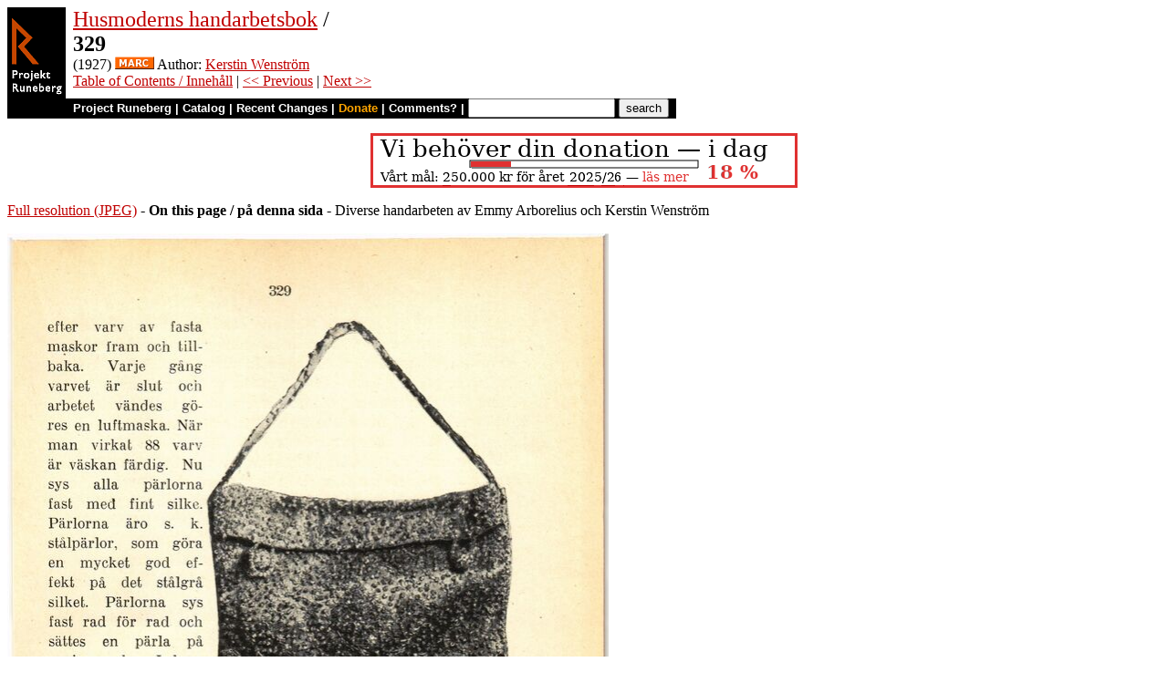

--- FILE ---
content_type: text/html
request_url: https://runeberg.org/handarb/0359.html
body_size: 2954
content:
<!DOCTYPE HTML PUBLIC "-//W3C//DTD HTML 4.0 Transitional//EN"
  "http://www.w3.org/TR/1998/REC-html40-19980424/loose.dtd">
<html lang="sv"><head><title>329 (Husmoderns handarbetsbok)</title>
<script type="text/javascript" language="JavaScript"><!--
if (self != top) { top.location = location; }
--></script>
<meta http-equiv="Content-Type" content="text/html; charset=utf-8">
<link rel='shortcut icon' href='/favicon.png'>
<base href="https://runeberg.org/handarb/">
<!-- Project Runeberg wants to be Lynx friendly -->
<link  rev="made"
      href="mailto:editors@runeberg.org" >
<link rel="image_src"
  href="https://runeberg.org/img/handarb/0359.5.png" >
<link  rel="toc"
      href="/handarb/" >
<link  rel="previous"
      href="0358.html" >
<link  rel="next"
      href="0360.html" >
<meta name="keywords"
   content="Nordic, Literature, Swedish, svenska" >
<meta http-equiv="content-language" content="sv">
<!-- Project Runeberg supports some ``Dublin Core'' (DC) metadata -->
<meta name="DC.Language" scheme="ISO639-1"
   content="sv" >
<meta name="DC.Publisher"
   content="Project Runeberg" >
<meta name="DC.Publisher.Address"
   content="editors@runeberg.org" >
<meta name="DC.Creator.PersonalName"
   content="Kerstin Wenström" >
<meta name="DC.Date"
   content="1927" >
<meta name="DC.Relation.IsPartOf" scheme="URL"
   content="/handarb/" >
<meta name="DC.Relation.IsPartOf"
   content="Husmoderns handarbetsbok" >
<meta name="DC.Title"
   content="329 (Husmoderns handarbetsbok)" >
<link rel="StyleSheet" href="/runeberg.css" type="text/css"
  title="Main style-sheet" media="screen, print">
</head>
<body bgcolor="#ffffff"
        alink="#ff8000"
        vlink="#780000"
         link="#c00000"
         text="#000000" >
<form action="/search.pl" method=get 
enctype="application/x-www-form-urlencoded" accept-charset="UTF-8"><table cellpadding=0 cellspacing=0 >
<tr >
<td valign=top rowspan=2 bgcolor=black 
><a href="/"
 ><img src="/img/runeberg.gif"
width=64 height=122 border=0
alt="- Project Runeberg - "
></a></td><td 
>&nbsp;</td><td valign=top align=left height=100
><font size="+2"><a href="/handarb/"
 >Husmoderns handarbetsbok</a> / <br><b>329</b></font>
<br>(1927) <a href="https://libris.kb.se/bib/1332071"
 title="MARC record from the Libris catalog, Royal Library, Stockholm"
 ><img src="/img/marc.png" width="43" height="14" border="0" alt="[MARC]" ></a> Author: <a href="/authors/wenstker.html"
 >Kerstin Wenström</a>
<br><a href="/handarb/"
 >Table of Contents / Innehåll</a> | <a href="0358.html"
 >&lt;&lt; Previous</a> | <a href="0360.html"
 >Next &gt;&gt;</a>
</td></tr>
<tr >
<td colspan=2 bgcolor=black style=" font-family: helvetica; text-decoration: none; color: white" 
><small><b>&nbsp;
<a href="/"
 style="font-family: helvetica; text-decoration: none; color: white">Project Runeberg</a>
| <a href="/katalog.html"
 style="font-family: helvetica; text-decoration: none; color: white">Catalog</a>
| <a href="/rc.pl" style="font-family: helvetica; text-decoration: none; color: white" >Recent Changes</a>
| <a href="/admin/sponsors.html"
 title="Your donation keeps us going" style="font-family: helvetica; text-decoration: none; color: orange; ">Donate</a>
| <a href="mailto:editors@runeberg.org?subject=Comments on handarb/0359.html"
 style="font-family: helvetica; text-decoration: none; color: white">Comments?</a>
| <input type=text value="" name=q size=18 maxlength=256>
<input type=hidden value="handarb" name=dir >
<input name=btnG type=submit value="search" title="Search with Google or Bing, limited to the current directory (handarb).
An empty search brings up the author search form.">&nbsp;&nbsp;
</b></small></td></tr></table></form>

<p style="text-align:center"><a href="/admin/sponsors.html" ><img src="/admin/donation.png" width="468" height="60" alt="" border="0" ></a>

<p><a href="/img/handarb/0359.1.jpg" >Full resolution (JPEG)</a>
- <b>On this page / på denna sida</b>
 - Diverse handarbeten av Emmy Arborelius och Kerstin Wenström
<p><img src="/img/handarb/0359.5.png" alt="scanned image" width="659" height="997" >
<p align="center"> <a href="0358.html"
 >&lt;&lt;&nbsp;prev.&nbsp;page&nbsp;&lt;&lt;&nbsp;föreg.&nbsp;sida&nbsp;&lt;&lt;</a>&nbsp;&nbsp;&nbsp;&nbsp;  <a href="0360.html"
 >&gt;&gt;&nbsp;nästa&nbsp;sida&nbsp;&gt;&gt;&nbsp;next&nbsp;page&nbsp;&gt;&gt;</a><br clear=all><hr noshade>
<p><i>Below is the <b>raw OCR text</b>
from the above scanned image.
Do you see an error? <a href="/proof.pl?src=handarb/0359&amp;size=5"
 >Proofread the page now!</a>
<br>Här nedan syns <b>maskintolkade texten</b> från faksimilbilden ovan.
Ser du något fel? <a href="/proof.pl?src=handarb/0359&amp;size=5"
 >Korrekturläs sidan nu!</a></i>
<p>
<!-- #### -->
<p>This page has <b>never</b> been proofread. / Denna sida har <b>aldrig</b> korrekturlästs.<br><br><!-- mode=normal -->329
<br>
<br>efter varv av fasta
<br>maskor fram och
<br>tillbaka. Varje gång
<br>varvet är slut och
<br>arbetet vändes
<br>göres en luftmaska. När
<br>man virkat 88 varv
<br>är väskan färdig. Nu
<br>sys alla pärlorna
<br>fast med fint silke.
<br>Pärlorna äro s. k.
<br>stålpärlor, som göra
<br>en mycket gocl
<br>effekt på det stålgrå
<br>silket. Pärlorna sys
<br>fast rad för rad och
<br>sättes en pärla på
<br>varje maska. I
<br>kanten på locket göres
<br>små öglor av
<br>pärl-rader och sådana
<br>kunna även sättas på
<br>väskans nedre kant.
<br>Väskan fodras med
<br>grått blommigt siden
<br>och handtaget göres
<br>av två varv fasta maskor på en uppläggning 25 cm. lång. Pärlor
<br>trädas på båda sidor.
<br>
<br>Väska med pärlbroderi.
<br>
<br>r^\enna väska kan göras av guldlamé eller guldband i väskans
<br>mått. Väskans hela mått är 30X16 cm. Färdig är den
<br>13lAX15 cm., locket 21/» cm. Handtagets längd 23 cm. Fig. 468.
<br>
<br>Arbetssättet är följande: man ritar upp ett rektangulärt
<br>mönster på materialet och syr med små ljusgula pärlor glesa och
<br>täta figurer omväxlande med små stjärnliknande styng a\ \jus-
<br>
<br>Fig. 468. Pärlväska.
<!-- NEWIMAGE2 -->
<!-- #### -->
<p align="center"> <a href="0358.html"
 >&lt;&lt;&nbsp;prev.&nbsp;page&nbsp;&lt;&lt;&nbsp;föreg.&nbsp;sida&nbsp;&lt;&lt;</a>&nbsp;&nbsp;&nbsp;&nbsp;  <a href="0360.html"
 >&gt;&gt;&nbsp;nästa&nbsp;sida&nbsp;&gt;&gt;&nbsp;next&nbsp;page&nbsp;&gt;&gt;</a><br clear=all><hr noshade><tt>Project Runeberg, Sun Dec 10 06:02:06 2023
 (aronsson)
<a href="/download.pl?mode=work&amp;work=handarb"
 >(download)</a>
 <a href="0358.html"
 >&lt;&lt; Previous</a>
 <a href="0360.html"
 >Next &gt;&gt;</a>
<br>https://runeberg.org/handarb/0359.html</tt>
<br><a href="https://validator.w3.org/check?uri=https://runeberg.org/handarb/0359.html"
><img border="0" src="/admin/html40.png"
alt="Valid HTML 4.0!" height="31" width="88"></a>
<a href="https://www.defectivebydesign.org/drm-free"
><img border=0 src="/admin/drmfree.png"
alt="All our files are DRM-free" height=31 width=88></a>
<!-- $Id: wwwinst.lpc,v 1.310 2023/12/08 00:12:41 aronsson Exp $ -->
</body></html>

